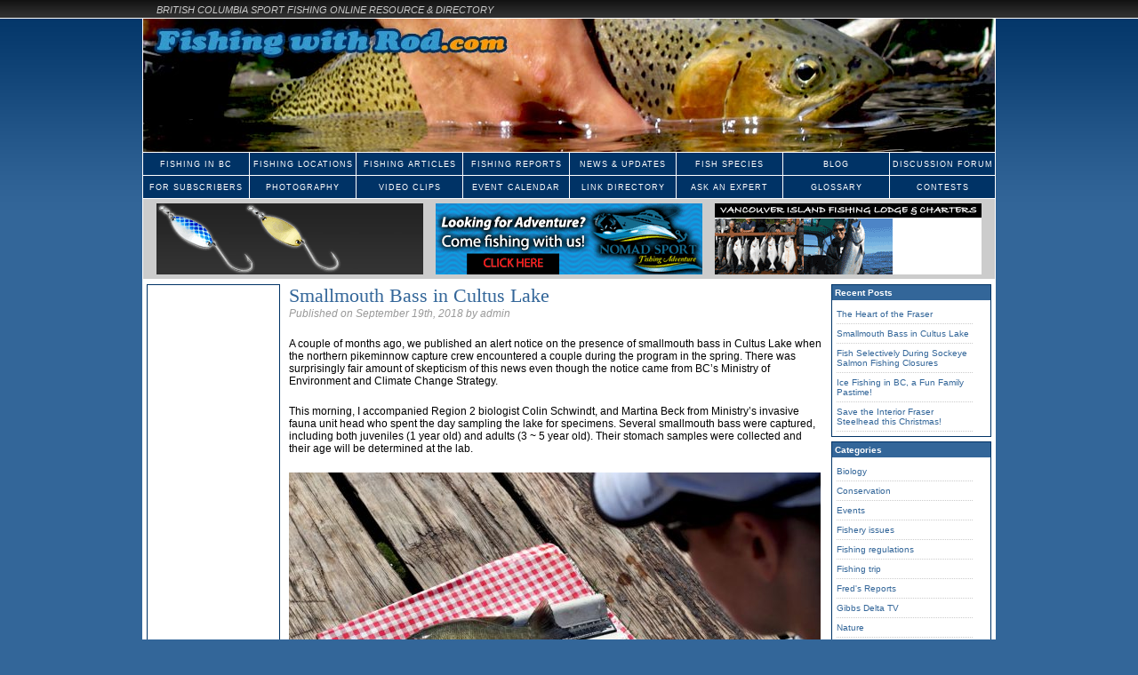

--- FILE ---
content_type: text/html; charset=UTF-8
request_url: http://www.fishingwithrod.com/blog/2018/09/19/smallmouth-bass-in-cultus-lake/
body_size: 28105
content:
<!DOCTYPE html PUBLIC "-//W3C//DTD XHTML 1.0 Transitional//EN" "http://www.w3.org/TR/xhtml1/DTD/xhtml1-transitional.dtd">
<html xmlns="http://www.w3.org/1999/xhtml">
<head>
<meta http-equiv="Content-Type" content="text/html; charset=UTF-8" />
<title>Smallmouth Bass in Cultus Lake &laquo;  Fishing with Rod Blog | British Columbia Canada</title>
<link href="/styles/blog-default.css" rel="stylesheet" type="text/css" media="screen" />
<link rel="pingback" href="http://www.fishingwithrod.com/blog/xmlrpc.php" />
</head>

<body>
<div id="header">
<div id="headertext">BRITISH COLUMBIA SPORT FISHING ONLINE RESOURCE &amp; DIRECTORY</div>
</div>
<div id="wrapper">
<div id="banner"><a href="/index.html"><img src="/images/banner.jpg" alt="BC fishing for salmon, trout, steelhead, sturgeon, halibut and other sport fish in British Columbia Canada!" width="958" height="150" border="0" title="BC fishing for salmon, trout, steelhead, sturgeon, halibut and other sport fish in British Columbia Canada!" /></a></div>
<div id="navigation1">
<div id="navigation2"><a href="/articles/introduction/index.html">fishing in bc</a></div><div id="navigation2"><a href="/articles/fishing_locations/index.html">fishing locations</a></div><div id="navigation2"><a href="/articles/index.html">fishing articles</a></div><div id="navigation2"><a href="/fishing_report/index.html">fishing reports</a></div><div id="navigation2"><a href="/fishy_news/index.html">news & updates</a></div><div id="navigation2"><a href="/fish_profile/index.html">fish species</a></div><div id="navigation2"><a href="/blog/">blog</a></div><div id="navigation3"><a href="/forum/index.html">discussion forum</a></div>
</div>
<div id="navigation1">
<div id="navigation2"><a href="/tour/index.html">for subscribers</a></div><div id="navigation2"><a href="/fishing_photos/index.html">photography</a></div><div id="navigation2"><a href="/video/index.html">video clips</a></div><div id="navigation2"><a href="/calendar/index.html">event calendar</a></div><div id="navigation2"><a href="/links/index.html">link directory</a></div><div id="navigation2"><a href="/ask_an_expert/index.html">ask an expert</a></div><div id="navigation2"><a href="/glossary/index.html">glossary</a></div><div id="navigation3"><a href="/contests/index.html">contests</a></div>
</div>
<div id="topadspace">
<div id="topad1">
<SCRIPT language=JavaScript>
/*
 +---------------------------------------------------------+
 | Ad Simple                 Copyright www.YugDesign.com   |
 +---------------------------------------------------------+
 | This program may be used and hosted free of charge by   |
 |anyone for personal purpose as long as this copyright    |
 |notice remains intact.                                   |
 +---------------------------------------------------------+
*/

var img_width = "300";
var img_height = "80";
var img_border = "0";


var ad=new Array()
//insert here your images src
ad[0]='/advertiser_images/300x80-gofishbc.gif';
ad[1]='/advertiser_images/300x80-murphy-sportfishing.gif';
ad[2]='/advertiser_images/300x80-tourism-chilliwack.gif';
ad[3]='/advertiser_images/300x80-shimano.gif';
ad[4]='/advertiser_images/300x80-bon-chovy-fishing-charters.gif';
ad[5]='/advertiser_images/300x80-gibbs-delta.gif';
ad[6]='/advertiser_images/300x80-great-river-fishing-adventures.gif';
ad[7]='/advertiser_images/300x80-berrys-bait-and-tackle.gif';
ad[8]='/advertiser_images/300x80-sts-guiding-service.gif';

var links=new Array()
//insert here your links
links[0]='/advertiser/gofishbc/index.html';
links[1]='/advertiser/murphy-sportfishing/index.html';
links[2]='/advertiser/tourismchilliwack/index.html';
links[3]='/advertiser/shimano/index.html';
links[4]='/advertiser/bon-chovy-fishing-charters/index.html';
links[5]='/advertiser/gibbs-delta/index.html';
links[6]='/advertiser/great-river-fishing/index.html';
links[7]='/advertiser/berrysbait/index.html';
links[8]='/advertiser/guidebc/index.html';

var title=new Array()
//insert here your titles
title[0]='Go Fish BC';
title[1]='Murphy Sportfishing';
title[2]='Fish Chilliwack';
title[3]='Shimano Canada';
title[4]='Bon Chovy Fishing Charters';
title[5]='Gibbs Delta';
title[6]='Great River Fishing Adventure';
title[7]='Berrys Bait and Tackle';
title[8]='STS Guiding Service';

var xy=Math.floor(Math.random()*ad.length);
document.write('<a href="'+links[xy]+'" target="_blank"><img src="'+ad[xy]+'" width="'+img_width+'" height="'+img_height+'" border="'+img_border+'" alt="'+title[xy]+'"></a>');
</SCRIPT>
</div>
<div id="topad2">
<SCRIPT language=JavaScript>
/*
 +---------------------------------------------------------+
 | Ad Simple                 Copyright www.YugDesign.com   |
 +---------------------------------------------------------+
 | This program may be used and hosted free of charge by   |
 |anyone for personal purpose as long as this copyright    |
 |notice remains intact.                                   |
 +---------------------------------------------------------+
*/

var img_width = "300";
var img_height = "80";
var img_border = "0";


var ad=new Array()
//insert here your images src
ad[0]='/advertiser_images/300x80-pacific-angler.gif';
ad[1]='/advertiser_images/300x80-army-and-navy.gif';
ad[2]='/advertiser_images/300x80-sport-fishing-institute-of-bc.gif';
ad[3]='/advertiser_images/300x80-nomad-sport-fishing-adventure.gif';

var links=new Array()
//insert here your links
links[0]='/advertiser/pacificangler/index.html';
links[1]='/advertiser/army-and-navy/index.html';
links[2]='/advertiser/sport-fishing-institute-of-bc/index.html';
links[3]='/advertiser/nomad-sport-fishing-adventure/index.html';

var title=new Array()
//insert here your titles
title[0]='Pacific Angler';
title[1]='Army and Navy';
title[2]='Sportfishing Institute of BC';
title[3]='Nomad Sport Fishing Adventure';

var xy=Math.floor(Math.random()*ad.length);
document.write('<a href="'+links[xy]+'" target="_blank"><img src="'+ad[xy]+'" width="'+img_width+'" height="'+img_height+'" border="'+img_border+'" alt="'+title[xy]+'"></a>');
</SCRIPT>
</div>
<div id="topad3">
<SCRIPT language=JavaScript>
/*
 +---------------------------------------------------------+
 | Ad Simple                 Copyright www.YugDesign.com   |
 +---------------------------------------------------------+
 | This program may be used and hosted free of charge by   |
 |anyone for personal purpose as long as this copyright    |
 |notice remains intact.                                   |
 +---------------------------------------------------------+
*/

var img_width = "300";
var img_height = "80";
var img_border = "0";


var ad=new Array()
//insert here your images src
ad[0]='/advertiser_images/300x80-dne-fishing-tackle.gif';
ad[1]='/advertiser_images/300x80-hatch-matchr.gif';
ad[2]='/advertiser_images/300x80-sea-run-fly-and-tackle.gif';
ad[3]='/advertiser_images/300x80-first-light-fishing-and-tackle.gif';
ad[4]='/advertiser_images/300x80-mikes-reel-repair.gif';
ad[5]='/advertiser_images/300x80-crystal-cove-beach-resort.gif';
ad[6]='/advertiser_images/300x80-reel-obsession.gif';
ad[7]='/advertiser_images/300x80-bentrods.gif';

var links=new Array()
//insert here your links
links[0]='/advertiser/dnefishingtackle/index.html';
links[1]='/advertiser/hatchmatchr/index.html';
links[2]='/advertiser/sea-run/index.html';
links[3]='/advertiser/first-light-fishing-and-tackle/index.html';
links[4]='/advertiser/mikes-reel-repair/index.html';
links[5]='http://www.crystalcove.ca';
links[6]='http://www.reelobsession.ca/';
links[7]='/advertiser/bentrods/index.html';

var title=new Array()
//insert here your titles
title[0]='DNE Fishing Tackle';
title[1]='Hatch Matchr Fly and Tackle';
title[2]='Sea-Run Fly and Tackle';
title[3]='First Light Fishing and Tackle';
title[4]='Mikes Reel Repair';
title[5]='Crystal Cove Beach Resort';
title[6]='Reel Obsession';
title[7]='Bent Rods Fishing';

var xy=Math.floor(Math.random()*ad.length);
document.write('<a href="'+links[xy]+'" target="_blank"><img src="'+ad[xy]+'" width="'+img_width+'" height="'+img_height+'" border="'+img_border+'" alt="'+title[xy]+'"></a>');
</SCRIPT>
</div>
</div>
<div id="leftcolumn"><div id="googleleft"><script type="text/javascript"><!--
google_ad_client = "pub-5932206391603565";
/* 120x600, created 4/6/09 */
google_ad_slot = "7598784316";
google_ad_width = 120;
google_ad_height = 600;
//-->
          </script>
                <script type="text/javascript"
src="http://pagead2.googlesyndication.com/pagead/show_ads.js">
          </script></div>
          <div id="listing">
            <table width="150" border="0" cellspacing="0" cellpadding="0">
              <tr>
                <th scope="col">BC Angling Information</th>
              </tr>
              <tr>
                <td><a href="/links/bc_fishing_stores.html">Fishing Stores</a></td>
              </tr>
              <tr>
                <td><a href="/links/bc_fishing_guides_lodges_accommodations.html">Fishing Guides &amp; Lodges</a></td>
              </tr>
              <tr>
                <td><a href="/links/bc_fishing_club.html">Fishing Clubs</a></td>
              </tr>
              <tr>
                <td><a href="/fishing_report/stocking.html">Catchable Rainbow Trout Stocking Updates</a></td>
              </tr>
              <tr>
                <td><a href="http://www.env.gov.bc.ca/fw/fish/regulations/" target="_blank">BC Freshwater Fishing Regulations Synopsis</a></td>
              </tr>
              <tr>
                <td><a href="http://www.pac.dfo-mpo.gc.ca/fm-gp/rec/fresh-douce/index-eng.htm" target="_blank">BC Freshwater Salmon Supplement</a></td>
              </tr>
              <tr>
                <td><a href="http://www.pac.dfo-mpo.gc.ca/fm-gp/rec/tidal-maree/index-eng.htm" target="_blank">BC Tidal Waters Sportfishing Guide</a></td>
              </tr>
              <tr>
                <td><a href="http://www-ops2.pac.dfo-mpo.gc.ca/xnet/content/fns/index.cfm?pg=search_options&amp;lang=en&amp;id=recreational" target="_blank">DFO Fisheries Notice, Pacific Region</a></td>
              </tr>
              <tr>
                <td><a href="http://www.fishing.gov.bc.ca/" target="_blank">Online Freshwater Angling licence</a></td>
              </tr>
              <tr>
                <td><a href="http://www-ops2.pac.dfo-mpo.gc.ca/nrls-sndpp/index-eng.cfm" target="_blank">Online Saltwater Angling Licence</a></td>
              </tr>
              <tr>
                <td><a href="http://www.boaterexam.com/canada" target="_blank">Online Boating Licence</a></td>
              </tr>
              <tr>
                <td><a href="http://www-ops2.pac.dfo-mpo.gc.ca/fos2_Internet/Testfish/rptdtfdparm.cfm?fsub_id=242" target="_blank">Albion Test Fisheries</a></td>
              </tr>
              <tr>
                <td><a href="http://www.env.gov.bc.ca/fish/" target="_blank">BC Fisheries Inventory</a></td>
              </tr>
              <tr>
                <td><a href="http://www.waterlevels.gc.ca/cgi-bin/tide-shc.cgi?queryType=showRegion&amp;language=english&amp;region=1" target="_blank">BC Tide Charts</a></td>
              </tr>
              <tr>
                <td><a href="http://www.weatheroffice.gc.ca/forecast/canada/index_e.html?id=BC" target="_blank">BC Weather Condition</a></td>
              </tr>
              <tr>
                <td><a href="http://www.wateroffice.ec.gc.ca/index_e.html" target="_blank">Realtime BC River Level</a></td>
              </tr>
              <tr>
                <td><a href="http://www.nrc-cnrc.gc.ca/eng/services/hia/sunrise-sunset.html" target="_blank">Sun &amp; Moon Rise/Set Table</a></td>
              </tr>
              <tr>
                <td><a href="http://www.bcferries.com/" target="_blank">BC Ferries</a></td>
              </tr>
              <tr>
                <td><a href="http://images.drivebc.ca/bchighwaycam/pub/html/www/index-LowerMainland.html" target="_blank">BC Highway Webcam</a></td>
              </tr>
            </table>
</div></div><div id="middle">
<div id="blogcontent">
	
		<div class="post" id="post-1604">
			<h1><a href="http://www.fishingwithrod.com/blog/2018/09/19/smallmouth-bass-in-cultus-lake/" rel="bookmark" title="Permanent Link: Smallmouth Bass in Cultus Lake">Smallmouth Bass in Cultus Lake</a></h1>
            <h3>Published on September 19th, 2018 by admin</h3>

			<div class="entry">
				<p>A couple of months ago, we published an alert notice on the presence of smallmouth bass in Cultus Lake when the northern pikeminnow capture crew encountered a couple during the program in the spring. There was surprisingly fair amount of skepticism of this news even though the notice came from BC’s Ministry of Environment and Climate Change Strategy.</p>
<p>This morning, I accompanied Region 2 biologist Colin Schwindt, and Martina Beck from Ministry’s invasive fauna unit head who spent the day sampling the lake for specimens. Several smallmouth bass were captured, including both juveniles (1 year old) and adults (3 ~ 5 year old). Their stomach samples were collected and their age will be determined at the lab.</p>
<p><img decoding="async" class="alignnone size-medium wp-image-1605" src="http://www.fishingwithrod.com/blog/wp-content/uploads/2018/09/180918-4-598x399.jpg" alt="Smallmouth bass in Cultus Lake" width="598" height="399" srcset="http://www.fishingwithrod.com/blog/wp-content/uploads/2018/09/180918-4-598x399.jpg 598w, http://www.fishingwithrod.com/blog/wp-content/uploads/2018/09/180918-4-768x512.jpg 768w, http://www.fishingwithrod.com/blog/wp-content/uploads/2018/09/180918-4.jpg 1000w" sizes="(max-width: 598px) 100vw, 598px" /></p>
<p>How smallmouth bass will impact native species in Cultus Lake including endangered sockeye salmon is unknown at this point, because there simply isn’t enough information to determine that.</p>
<p>Colin has asked anglers who fish the lake to retain smallmouth bass if you encounter them (the current daily quota is 20), and bring them to DFO’s Cultus Lake Salmon Research Lab (4222 Columbia Valley Highway).</p>
<p>More information can be found on <a href="http://www.env.gov.bc.ca/fw/fish/regulations/changes/1719/region2.html" target="_blank" rel="noopener">this page</a>.</p>

								
				<p class="postmetadata alt">
					<small>
						This entry was posted
												on Wednesday, September 19th, 2018 at 8:08 am						and is filed under <a href="http://www.fishingwithrod.com/blog/category/biology/" rel="category tag">Biology</a>, <a href="http://www.fishingwithrod.com/blog/category/conservation/" rel="category tag">Conservation</a>, <a href="http://www.fishingwithrod.com/blog/category/fishery-issues/" rel="category tag">Fishery issues</a>.
						You can follow any responses to this entry through the <a href="http://www.fishingwithrod.com/blog/2018/09/19/smallmouth-bass-in-cultus-lake/feed/">RSS 2.0</a> feed.

													Both comments and pings are currently closed.

						
					</small>
				</p>

			</div>
		</div>
	<p>&laquo; <a href="http://www.fishingwithrod.com/blog/2018/09/04/fish-selectively-during-sockeye-salmon-fishing-closures/" rel="prev">Fish Selectively During Sockeye Salmon Fishing Closures</a> | 
			<a href="http://www.fishingwithrod.com/blog/2018/11/27/the-heart-of-the-fraser/" rel="next">The Heart of the Fraser</a> &raquo;</p>
	
<!-- You can start editing here. -->


			<!-- If comments are closed. -->
		<p class="nocomments">Comments are closed.</p>

	


	</div>
<div id="blogsidebar">
	<div id="sidebar">
		<ul>
			
		<li id="recent-posts-3" class="widget widget_recent_entries">
		<h2 class="widgettitle">Recent Posts</h2>
		<ul>
											<li>
					<a href="http://www.fishingwithrod.com/blog/2018/11/27/the-heart-of-the-fraser/">The Heart of the Fraser</a>
									</li>
											<li>
					<a href="http://www.fishingwithrod.com/blog/2018/09/19/smallmouth-bass-in-cultus-lake/" aria-current="page">Smallmouth Bass in Cultus Lake</a>
									</li>
											<li>
					<a href="http://www.fishingwithrod.com/blog/2018/09/04/fish-selectively-during-sockeye-salmon-fishing-closures/">Fish Selectively During Sockeye Salmon Fishing Closures</a>
									</li>
											<li>
					<a href="http://www.fishingwithrod.com/blog/2017/12/17/ice-fishing-in-bc-a-fun-family-pastime/">Ice Fishing in BC, a Fun Family Pastime!</a>
									</li>
											<li>
					<a href="http://www.fishingwithrod.com/blog/2017/12/15/save-the-interior-fraser-steelhead-this-christmas/">Save the Interior Fraser Steelhead this Christmas!</a>
									</li>
					</ul>

		</li><li id="categories-2" class="widget widget_categories"><h2 class="widgettitle">Categories</h2>
			<ul>
					<li class="cat-item cat-item-57"><a href="http://www.fishingwithrod.com/blog/category/biology/">Biology</a>
</li>
	<li class="cat-item cat-item-6"><a href="http://www.fishingwithrod.com/blog/category/conservation/">Conservation</a>
</li>
	<li class="cat-item cat-item-46"><a href="http://www.fishingwithrod.com/blog/category/events/">Events</a>
</li>
	<li class="cat-item cat-item-73"><a href="http://www.fishingwithrod.com/blog/category/fishery-issues/">Fishery issues</a>
</li>
	<li class="cat-item cat-item-63"><a href="http://www.fishingwithrod.com/blog/category/fishing-regulations/">Fishing regulations</a>
</li>
	<li class="cat-item cat-item-7"><a href="http://www.fishingwithrod.com/blog/category/fishing-trip/">Fishing trip</a>
</li>
	<li class="cat-item cat-item-72"><a href="http://www.fishingwithrod.com/blog/category/freds-reports/">Fred&#039;s Reports</a>
</li>
	<li class="cat-item cat-item-74"><a href="http://www.fishingwithrod.com/blog/category/gibbs-delta-tv/">Gibbs Delta TV</a>
</li>
	<li class="cat-item cat-item-55"><a href="http://www.fishingwithrod.com/blog/category/nature/">Nature</a>
</li>
	<li class="cat-item cat-item-8"><a href="http://www.fishingwithrod.com/blog/category/photography/">Photography</a>
</li>
	<li class="cat-item cat-item-56"><a href="http://www.fishingwithrod.com/blog/category/rods-danish-adventures/">Rod&#039;s Danish adventures</a>
</li>
	<li class="cat-item cat-item-17"><a href="http://www.fishingwithrod.com/blog/category/chris-journal/">The Journal by Chris Gadsden</a>
</li>
	<li class="cat-item cat-item-9"><a href="http://www.fishingwithrod.com/blog/category/travelling/">Travelling</a>
</li>
	<li class="cat-item cat-item-1"><a href="http://www.fishingwithrod.com/blog/category/uncategorized/">Uncategorized</a>
</li>
	<li class="cat-item cat-item-58"><a href="http://www.fishingwithrod.com/blog/category/video-blog/">Video blog</a>
</li>
	<li class="cat-item cat-item-10"><a href="http://www.fishingwithrod.com/blog/category/website-news-and-updates/">Website news and updates</a>
</li>
			</ul>

			</li><li id="archives-3" class="widget widget_archive"><h2 class="widgettitle">Archives</h2>
			<ul>
					<li><a href='http://www.fishingwithrod.com/blog/2018/11/'>November 2018</a></li>
	<li><a href='http://www.fishingwithrod.com/blog/2018/09/'>September 2018</a></li>
	<li><a href='http://www.fishingwithrod.com/blog/2017/12/'>December 2017</a></li>
	<li><a href='http://www.fishingwithrod.com/blog/2017/11/'>November 2017</a></li>
	<li><a href='http://www.fishingwithrod.com/blog/2017/09/'>September 2017</a></li>
	<li><a href='http://www.fishingwithrod.com/blog/2017/08/'>August 2017</a></li>
	<li><a href='http://www.fishingwithrod.com/blog/2017/04/'>April 2017</a></li>
	<li><a href='http://www.fishingwithrod.com/blog/2017/03/'>March 2017</a></li>
	<li><a href='http://www.fishingwithrod.com/blog/2017/02/'>February 2017</a></li>
	<li><a href='http://www.fishingwithrod.com/blog/2017/01/'>January 2017</a></li>
	<li><a href='http://www.fishingwithrod.com/blog/2016/12/'>December 2016</a></li>
	<li><a href='http://www.fishingwithrod.com/blog/2016/11/'>November 2016</a></li>
	<li><a href='http://www.fishingwithrod.com/blog/2016/09/'>September 2016</a></li>
	<li><a href='http://www.fishingwithrod.com/blog/2016/08/'>August 2016</a></li>
	<li><a href='http://www.fishingwithrod.com/blog/2016/07/'>July 2016</a></li>
	<li><a href='http://www.fishingwithrod.com/blog/2016/06/'>June 2016</a></li>
	<li><a href='http://www.fishingwithrod.com/blog/2016/05/'>May 2016</a></li>
	<li><a href='http://www.fishingwithrod.com/blog/2016/04/'>April 2016</a></li>
	<li><a href='http://www.fishingwithrod.com/blog/2016/02/'>February 2016</a></li>
	<li><a href='http://www.fishingwithrod.com/blog/2016/01/'>January 2016</a></li>
	<li><a href='http://www.fishingwithrod.com/blog/2015/12/'>December 2015</a></li>
	<li><a href='http://www.fishingwithrod.com/blog/2015/10/'>October 2015</a></li>
	<li><a href='http://www.fishingwithrod.com/blog/2015/09/'>September 2015</a></li>
	<li><a href='http://www.fishingwithrod.com/blog/2015/08/'>August 2015</a></li>
	<li><a href='http://www.fishingwithrod.com/blog/2015/07/'>July 2015</a></li>
	<li><a href='http://www.fishingwithrod.com/blog/2015/06/'>June 2015</a></li>
	<li><a href='http://www.fishingwithrod.com/blog/2015/05/'>May 2015</a></li>
	<li><a href='http://www.fishingwithrod.com/blog/2015/04/'>April 2015</a></li>
	<li><a href='http://www.fishingwithrod.com/blog/2015/02/'>February 2015</a></li>
	<li><a href='http://www.fishingwithrod.com/blog/2014/12/'>December 2014</a></li>
	<li><a href='http://www.fishingwithrod.com/blog/2014/11/'>November 2014</a></li>
	<li><a href='http://www.fishingwithrod.com/blog/2014/09/'>September 2014</a></li>
	<li><a href='http://www.fishingwithrod.com/blog/2014/08/'>August 2014</a></li>
	<li><a href='http://www.fishingwithrod.com/blog/2014/07/'>July 2014</a></li>
	<li><a href='http://www.fishingwithrod.com/blog/2014/06/'>June 2014</a></li>
	<li><a href='http://www.fishingwithrod.com/blog/2014/05/'>May 2014</a></li>
	<li><a href='http://www.fishingwithrod.com/blog/2014/04/'>April 2014</a></li>
	<li><a href='http://www.fishingwithrod.com/blog/2014/03/'>March 2014</a></li>
	<li><a href='http://www.fishingwithrod.com/blog/2014/01/'>January 2014</a></li>
	<li><a href='http://www.fishingwithrod.com/blog/2013/11/'>November 2013</a></li>
	<li><a href='http://www.fishingwithrod.com/blog/2013/10/'>October 2013</a></li>
	<li><a href='http://www.fishingwithrod.com/blog/2013/08/'>August 2013</a></li>
	<li><a href='http://www.fishingwithrod.com/blog/2013/06/'>June 2013</a></li>
	<li><a href='http://www.fishingwithrod.com/blog/2013/05/'>May 2013</a></li>
	<li><a href='http://www.fishingwithrod.com/blog/2013/04/'>April 2013</a></li>
	<li><a href='http://www.fishingwithrod.com/blog/2013/03/'>March 2013</a></li>
	<li><a href='http://www.fishingwithrod.com/blog/2013/02/'>February 2013</a></li>
	<li><a href='http://www.fishingwithrod.com/blog/2012/10/'>October 2012</a></li>
	<li><a href='http://www.fishingwithrod.com/blog/2012/08/'>August 2012</a></li>
	<li><a href='http://www.fishingwithrod.com/blog/2012/07/'>July 2012</a></li>
	<li><a href='http://www.fishingwithrod.com/blog/2012/06/'>June 2012</a></li>
	<li><a href='http://www.fishingwithrod.com/blog/2012/05/'>May 2012</a></li>
	<li><a href='http://www.fishingwithrod.com/blog/2012/02/'>February 2012</a></li>
	<li><a href='http://www.fishingwithrod.com/blog/2011/10/'>October 2011</a></li>
	<li><a href='http://www.fishingwithrod.com/blog/2011/09/'>September 2011</a></li>
	<li><a href='http://www.fishingwithrod.com/blog/2011/08/'>August 2011</a></li>
	<li><a href='http://www.fishingwithrod.com/blog/2011/07/'>July 2011</a></li>
	<li><a href='http://www.fishingwithrod.com/blog/2011/06/'>June 2011</a></li>
	<li><a href='http://www.fishingwithrod.com/blog/2011/05/'>May 2011</a></li>
	<li><a href='http://www.fishingwithrod.com/blog/2011/04/'>April 2011</a></li>
	<li><a href='http://www.fishingwithrod.com/blog/2011/01/'>January 2011</a></li>
	<li><a href='http://www.fishingwithrod.com/blog/2010/12/'>December 2010</a></li>
	<li><a href='http://www.fishingwithrod.com/blog/2010/11/'>November 2010</a></li>
	<li><a href='http://www.fishingwithrod.com/blog/2010/10/'>October 2010</a></li>
	<li><a href='http://www.fishingwithrod.com/blog/2010/09/'>September 2010</a></li>
	<li><a href='http://www.fishingwithrod.com/blog/2010/08/'>August 2010</a></li>
	<li><a href='http://www.fishingwithrod.com/blog/2010/07/'>July 2010</a></li>
	<li><a href='http://www.fishingwithrod.com/blog/2010/06/'>June 2010</a></li>
	<li><a href='http://www.fishingwithrod.com/blog/2010/05/'>May 2010</a></li>
	<li><a href='http://www.fishingwithrod.com/blog/2010/04/'>April 2010</a></li>
	<li><a href='http://www.fishingwithrod.com/blog/2010/03/'>March 2010</a></li>
	<li><a href='http://www.fishingwithrod.com/blog/2010/02/'>February 2010</a></li>
	<li><a href='http://www.fishingwithrod.com/blog/2010/01/'>January 2010</a></li>
	<li><a href='http://www.fishingwithrod.com/blog/2009/12/'>December 2009</a></li>
	<li><a href='http://www.fishingwithrod.com/blog/2009/11/'>November 2009</a></li>
	<li><a href='http://www.fishingwithrod.com/blog/2009/10/'>October 2009</a></li>
	<li><a href='http://www.fishingwithrod.com/blog/2009/09/'>September 2009</a></li>
	<li><a href='http://www.fishingwithrod.com/blog/2009/08/'>August 2009</a></li>
	<li><a href='http://www.fishingwithrod.com/blog/2009/07/'>July 2009</a></li>
	<li><a href='http://www.fishingwithrod.com/blog/2009/06/'>June 2009</a></li>
	<li><a href='http://www.fishingwithrod.com/blog/2009/05/'>May 2009</a></li>
	<li><a href='http://www.fishingwithrod.com/blog/2009/04/'>April 2009</a></li>
	<li><a href='http://www.fishingwithrod.com/blog/2009/03/'>March 2009</a></li>
	<li><a href='http://www.fishingwithrod.com/blog/2009/02/'>February 2009</a></li>
	<li><a href='http://www.fishingwithrod.com/blog/2009/01/'>January 2009</a></li>
	<li><a href='http://www.fishingwithrod.com/blog/2008/12/'>December 2008</a></li>
	<li><a href='http://www.fishingwithrod.com/blog/2008/11/'>November 2008</a></li>
	<li><a href='http://www.fishingwithrod.com/blog/2008/10/'>October 2008</a></li>
	<li><a href='http://www.fishingwithrod.com/blog/2008/09/'>September 2008</a></li>
	<li><a href='http://www.fishingwithrod.com/blog/2008/08/'>August 2008</a></li>
	<li><a href='http://www.fishingwithrod.com/blog/2008/07/'>July 2008</a></li>
	<li><a href='http://www.fishingwithrod.com/blog/2008/06/'>June 2008</a></li>
	<li><a href='http://www.fishingwithrod.com/blog/2008/05/'>May 2008</a></li>
	<li><a href='http://www.fishingwithrod.com/blog/2008/04/'>April 2008</a></li>
	<li><a href='http://www.fishingwithrod.com/blog/2008/03/'>March 2008</a></li>
	<li><a href='http://www.fishingwithrod.com/blog/2008/02/'>February 2008</a></li>
			</ul>

			</li>		</ul>
	</div>

</div>
</div>
</div>
<div id="footer">
  <div id="footnote">
    <p><span class="footnoteheading">About us</span><br />
      <a href="../about/our-story.html">Our Story</a> - <a href="../about/editors-contributors.html">Our Editors & Contributors</a> - <a href="../about/supporters.html">Our Supporters</a> - <a href="../search.html">Search Site</a> - <a href="http://www.facebook.com/fishingwithrod" target="_blank">Our Facebook Page</a> - <a href="http://twitter.com/#!/fishingwithrod" target="_blank">Our Tweets</a> - <a href="http://www.youtube.com/fishingwithrod" target="_blank">Our YouTube Channel</a></p>
    <p><span class="footnoteheading">Our Services</span><br />
    <a href="../services/advertising.html">Advertise with us</a> - <a href="../services/video_production.html">Video Production</a> - <a href="../services/website_design.html">Website Design</a> - <a href="../shop/subscribe.html">Subscription Service</a></p>
    <p>Copyright © 2001 - 2011 <a href="../index.html">Fishing with Rod Production</a>. All rights reserved. Our privacy policy and terms of services.</p></div></div>
<br />
<b>Warning</b>:  Invalid argument supplied for foreach() in <b>/home/cyberrod/public_html/blog/wp-includes/script-loader.php</b> on line <b>2841</b><br />
<script src="http://www.google-analytics.com/urchin.js" type="text/javascript">
</script>
<script type="text/javascript">
_uacct = "UA-3900077-1";
urchinTracker();
</script>
</body>
</html>


--- FILE ---
content_type: text/html; charset=utf-8
request_url: https://www.google.com/recaptcha/api2/aframe
body_size: 266
content:
<!DOCTYPE HTML><html><head><meta http-equiv="content-type" content="text/html; charset=UTF-8"></head><body><script nonce="8ImEOCdsCcUQJMmq-kLJUg">/** Anti-fraud and anti-abuse applications only. See google.com/recaptcha */ try{var clients={'sodar':'https://pagead2.googlesyndication.com/pagead/sodar?'};window.addEventListener("message",function(a){try{if(a.source===window.parent){var b=JSON.parse(a.data);var c=clients[b['id']];if(c){var d=document.createElement('img');d.src=c+b['params']+'&rc='+(localStorage.getItem("rc::a")?sessionStorage.getItem("rc::b"):"");window.document.body.appendChild(d);sessionStorage.setItem("rc::e",parseInt(sessionStorage.getItem("rc::e")||0)+1);localStorage.setItem("rc::h",'1766528615464');}}}catch(b){}});window.parent.postMessage("_grecaptcha_ready", "*");}catch(b){}</script></body></html>

--- FILE ---
content_type: text/css
request_url: http://www.fishingwithrod.com/styles/blog-default.css
body_size: 16496
content:
body {
	background-color: #336699;
	margin: 0px;
	padding: 0px;
	text-align: center;
	background-image: url(../backgrounds/body-top.gif);
	background-repeat: repeat-x;
}
a:link {
	color: #336699;
	font-weight: normal;
	text-decoration: none;
}
a:visited {
	color: #336699;
	font-weight: normal;
	text-decoration: none;
}
a:hover {
	color: #336699;
	font-weight: normal;
	text-decoration: underline;
}
a:active {
	font-weight: normal;
	color: #336699;
	text-decoration: underline;
}
#header {
	border-bottom-width: 1px;
	border-bottom-style: solid;
	border-bottom-color: #FFF;
	background-color: #333;
	height: 20px;
	width: 100%;
	background-image: url(../backgrounds/header.gif);
	background-repeat: repeat-x;
}
#headertext {
	font-family: Arial, Helvetica, sans-serif;
	font-size: 11px;
	font-weight: normal;
	color: #CCC;
	text-align: left;
	width: 944px;
	margin-right: auto;
	margin-left: auto;
	height: 15px;
	margin-top: 0px;
	padding-left: 16px;
	font-style: italic;
	margin-bottom: 0px;
	padding-top: 5px;
}
#wrapper {
	width: 958px;
	margin-right: auto;
	margin-left: auto;
	background-color: #FFF;
	text-align: left;
	overflow: auto;
	border-right-width: 1px;
	border-left-width: 1px;
	border-right-style: solid;
	border-left-style: solid;
	border-right-color: #FFF;
	border-left-color: #FFF;
}
#footer {
	background-color: #333;
	clear: both;
	height: 130px;
	width: 100%;
	border-top-width: 1px;
	border-top-style: solid;
	border-top-color: #FFF;
	text-align: center;
	background-image: url(../backgrounds/footer.gif);
	background-repeat: repeat-x;
}
#banner {
	background-color: #003366;
	margin: 0px;
	padding: 0px;
	height: 150px;
	width: 958px;
}
#indexbanner {
	background-color: #003366;
	margin: 0px;
	padding: 0px;
	height: 210px;
	width: 958px;
}
#navigation1 {
	height: 25px;
	width: 958px;
	border-top-width: 1px;
	border-top-style: solid;
	border-top-color: #FFF;
	background-color: #003366;
}
#navigation1 a:link {
	color: #FFF;
	text-decoration: none;
	font-weight: normal;
}
#navigation1 a:visited {
	color: #FFF;
	text-decoration: none;
	font-weight: normal;
}
#navigation1 a:hover {
	color: #F93;
	text-decoration: none;
	font-weight: normal;
}
#navigation1 a:active {
	color: #F93;
	text-decoration: none;
	font-weight: normal;
}
#navigation2 {
	font-family: Arial, Helvetica, sans-serif;
	font-size: 9px;
	color: #FFF;
	background-color: #003366;
	text-align: center;
	height: 17px;
	width: 119px;
	border-right-width: 1px;
	border-right-style: solid;
	border-right-color: #FFF;
	text-transform: uppercase;
	padding-top: 8px;
	letter-spacing: 1px;
	float: left;
}
#navigation3 {
	font-family: Arial, Helvetica, sans-serif;
	font-size: 9px;
	color: #FFF;
	background-color: #003366;
	text-align: center;
	height: 17px;
	width: 118px;
	text-transform: uppercase;
	padding-top: 8px;
	letter-spacing: 1px;
	float: left;
}
#topadspace {
	background-color: #CCC;
	text-align: left;
	height: 80px;
	width: 948px;
	border-top-width: 1px;
	border-top-style: solid;
	border-top-color: #FFF;
	padding: 5px;
	margin: 0px;
}
#topadspaceindex {
	background-color: #FFF;
	text-align: left;
	height: 80px;
	width: 948px;
	border-top-width: 1px;
	border-top-style: solid;
	border-top-color: #FFF;
	padding: 5px;
}
#topadspaceindex1 {
	text-align: left;
	height: 80px;
	width: 948px;
	padding: 5px;
	background-image: url(../backgrounds/topadspaceindex.jpg);
	background-repeat: no-repeat;
	border-bottom-width: 1px;
	border-bottom-style: solid;
	border-bottom-color: #999;
}
#topad {
	float: left;
	height: 80px;
	width: 500px;
}
#topad1 {
	float: left;
	height: 80px;
	width: 300px;
	padding-right: 14px;
	padding-left: 10px;
}
#topad2 {
	padding: 0px;
	height: 80px;
	width: 300px;
	float: left;
}
#topad3 {
	float: right;
	height: 80px;
	width: 300px;
	padding-right: 10px;
	padding-left: 14px;
}
#topad4 {
	height: 80px;
	width: 430px;
	float: right;
}
#topad4 a:link {
	color: #FFF;
	text-decoration: none;
	font-weight: normal;
}
#topad4 a:visited {
	color: #FFF;
	text-decoration: none;
	font-weight: normal;
}
#topad4 a:hover {
	color: #F93;
	text-decoration: none;
	font-weight: normal;
}
#topad4 a:active {
	color: #F93;
	text-decoration: none;
	font-weight: normal;
}
#topad5 {
	font-family: Arial, Helvetica, sans-serif;
	font-size: 17px;
	font-weight: normal;
	color: #FFF;
	text-align: left;
	height: 80px;
	width: 215px;
	float: right;
}
#topad5 ul {
	margin-top: 17px;
	margin-left: -10px;
	margin-right: 0px;
	margin-bottom: 0px;
}
#topad6 {
	font-family: Arial, Helvetica, sans-serif;
	font-size: 17px;
	font-weight: normal;
	color: #FFF;
	text-align: left;
	height: 80px;
	width: 215px;
	float: left;
}
#topad6 ul {
	margin-top: 17px;
	margin-left: -5px;
	margin-bottom: 0px;
	margin-right: 0px;
}
#searchbox {
	font-family: Verdana, Geneva, sans-serif;
	height: 70px;
	width: 430px;
	float: right;
	font-size: 10px;
	padding-top: 10px;
}
#leftcolumn {
	text-align: left;
	float: left;
	width: 150px;
	border-top-width: 1px;
	border-top-style: solid;
	border-top-color: #FFF;
	padding-top: 0px;
	padding-right: 5px;
	padding-bottom: 0px;
	padding-left: 4px;
	margin-top: 5px;
}
#middle {
	text-align: left;
	float: right;
	width: 799px;
	border-top-width: 1px;
	border-top-style: solid;
	border-top-color: #FFF;
	padding: 0px;
	margin-top: 0px;
	margin-right: 0px;
	margin-bottom: 0px;
	margin-left: 0px;
}
#content {
	background-color: #FFF;
	text-align: left;
	float: left;
	width: 630px;
	font-family: Verdana, Geneva, sans-serif;
	font-size: 12px;
	padding-top: 0px;
	padding-right: 5px;
	padding-bottom: 0px;
	padding-left: 5px;
	margin-top: 5px;
	margin-right: 0px;
	margin-bottom: 0px;
	margin-left: 0px;
}
#content1 {
	float: right;
	width: 305px;
	margin-left: 5px;
	text-align: left;
	margin-right: 5px;
}
#content2 {
	text-align: left;
	width: 305px;
	margin-right: 10px;
	float: left;
	margin-top: 0px;
}
#content3 {
	padding: 5px;
	width: 618px;
	margin-top: 10px;
	text-align: left;
	vertical-align: top;
	margin-bottom: 15px;
	margin-right: 0px;
	margin-left: 0px;
	border: 1px solid #003366;
}
#content4 {
	text-align: left;
	width: 630px;
	clear: both;
	margin-bottom: 20px;
	background-image: url(../backgrounds/content4.gif);
	background-repeat: no-repeat;
	height: 1px;
}
#content5 {
	text-align: left;
	width: 630px;
	clear: both;
	margin-bottom: 20px;
	height: 1px;
	border-bottom-width: 1px;
	border-bottom-style: solid;
	border-bottom-color: #CCC;
}
#content6 {
	margin: 0px;
	padding: 0px;
	height: 250px;
	width: 618px;
}
#rightcolumn {
	width: 150px;
	float: right;
	padding-top: 0px;
	padding-right: 4px;
	padding-bottom: 5px;
	padding-left: 5px;
	margin-top: 5px;
}
#blogcontent {
	background-color: #FFF;
	text-align: left;
	float: left;
	width: 600px;
	margin: 0px;
	padding-top: 0px;
	padding-right: 5px;
	padding-bottom: 0px;
	padding-left: 5px;
	font-family: Verdana, Geneva, sans-serif;
	font-size: 12px;
}
#blogsidebar {
	width: 180px;
	float: right;
	padding-top: 0px;
	padding-right: 4px;
	padding-bottom: 5px;
	padding-left: 5px;
	font-family: Verdana, Geneva, sans-serif;
	font-size: 12px;
}
#blogsidebar ul {
	margin-top: 5px;
}
#blogsidebar li {
	margin-left: -40px;
	list-style-type: none;
	margin-bottom: 5px;
	border: 1px solid #003366;
	margin-top: 0px;
	padding: 0px;
}
#blogsidebar li li {
	padding-bottom: 5px;
	padding-left: 0px;
	list-style-type: none;
	margin-left: -35px;
	border-bottom-width: 1px;
	border-bottom-style: dotted;
	border-bottom-color: #CCC;
	width: 153px;
	border-top-style: none;
	border-right-style: none;
	border-left-style: none;
	font-size: 10px;
}
#maincontent {
	width: 790px;
	padding-right: 4px;
	padding-left: 5px;
	background-color: #FFF;
	text-align: left;
	float: right;
	font-family: Verdana, Geneva, sans-serif;
	font-size: 12px;
}
#footnote {
	font-family: Verdana, Geneva, sans-serif;
	font-size: 11px;
	color: #FFF;
	text-align: left;
	height: 110px;
	width: 750px;
	margin-right: auto;
	margin-left: auto;
	padding: 0px;
	margin-top: 10px;
	margin-bottom: 10px;
}
.footnoteheading {
	font-weight: bold;
	color: #F93;
}
#footnote a:link {
	color: #FFF;
	text-decoration: none;
	font-weight: normal;
}
#footnote a:visited {
	color: #FFF;
	text-decoration: none;
	font-weight: normal;
}
#footnote a:hover {
	color: #F93;
	text-decoration: none;
	font-weight: normal;
}
#footnote a:active {
	color: #F93;
	text-decoration: none;
	font-weight: normal;
}
h1 {
	font-family: "Times New Roman", Times, serif;
	font-size: 22px;
	color: #336699;
	font-weight: normal;
	padding: 0px;
	margin-top: 5px;
	margin-right: 0px;
	margin-bottom: 15px;
	margin-left: 0px;
}
h2 {
	font-family: Verdana, Geneva, sans-serif;
	font-size: 10px;
	color: #FFF;
	text-align: left;
	margin-top: 0px;
	margin-right: 0px;
	margin-bottom: 10px;
	margin-left: 0px;
	font-weight: bold;
	padding: 3px;
	background-color: #336699;
}
h3 {
	font-size: 12px;
	font-style: italic;
	font-weight: normal;
	color: #999;
	margin-top: -15px;
	font-family: Verdana, Geneva, sans-serif;
	margin-bottom: 20px;
}
h4 {
	font-family: Verdana, Geneva, sans-serif;
	font-size: 12px;
	font-weight: normal;
	text-decoration: underline;
}
h5 {
	font-family: "Times New Roman", Times, serif;
	font-size: 18px;
	color: #336699;
	text-align: left;
	margin-top: 0px;
	width: 600px;
	margin-right: 0px;
	margin-bottom: 20px;
	margin-left: 0px;
	border-top-width: 1px;
	border-top-style: solid;
	border-top-color: #ccc;
	padding-top: 10px;
	padding-right: 0px;
	padding-bottom: 0px;
	padding-left: 0px;
	font-weight: normal;
}
h6 {
	font-family: "Times New Roman", Times, serif;
	font-size: 18px;
	font-weight: normal;
	text-decoration: none;
	padding: 0px;
	color: #336699;
	margin-top: 0px;
	margin-right: 0px;
	margin-bottom: 10px;
	margin-left: 0px;
}
p {
	margin-top: 0px;
	margin-right: 0px;
	margin-bottom: 20px;
	margin-left: 0px;
}
.imageborder {
	border: 1px solid #003366;
	margin-top: 0px;
	margin-right: 0px;
	margin-bottom: 20px;
	margin-left: 0px;
}
.imageborder1 {
	border: 1px solid #003366;
	margin-top: 0px;
	margin-right: 0px;
	margin-bottom: 0px;
	margin-left: 0px;
}
.imagescroller {
	margin-top: 0px;
	margin-right: 10px;
	margin-bottom: 0px;
	margin-left: 0px;
	border: 1px solid #003366;
}
#googleleft {
	background-color: #FFF;
	text-align: center;
	height: 600px;
	width: 148px;
	border: 1px solid #003366;
	padding-top: 14px;
	padding-bottom: 14px;
	margin-bottom: 5px;
}
#listing {
	text-align: left;
	width: 150px;
	padding-bottom: 5px;
}
#listing table {
	border: 1px solid #003366;
}
#listing td {
	font-family: Verdana, Geneva, sans-serif;
	font-size: 10px;
	font-weight: normal;
	color: #000;
	padding-top: 3px;
	padding-right: 3px;
	padding-bottom: 13px;
	padding-left: 3px;
	border-top-width: 1px;
	border-top-style: dotted;
	border-top-color: #CCC;
}
#listing th {
	background-color: #336699;
	text-align: left;
	padding: 3px;
	font-family: Verdana, Geneva, sans-serif;
	font-size: 10px;
	font-weight: bold;
	color: #FFF;
}
li {
	padding-bottom: 5px;
	padding-left: 3px;
	margin-left: -10px;
	list-style-type: square;
}
#searchbox p {
	margin-bottom: 5px;
	margin-top: -5px;
}
#table {
	text-align: left;
	padding: 0px;
	width: 630px;
	border-top-style: none;
	border-right-style: none;
	border-bottom-style: none;
	border-left-style: none;
	margin-top: 0px;
	margin-right: 0px;
	margin-bottom: 20px;
	margin-left: 0px;
}
#table table {
	border: 1px solid #003366;
	margin-bottom: 10px;
}
#table td {
	font-family: Verdana, Geneva, sans-serif;
	font-size: 11px;
	font-weight: normal;
	color: #000;
	border-top-width: 1px;
	border-top-style: dashed;
	border-top-color: #CCC;
	padding-top: 5px;
	padding-right: 5px;
	padding-bottom: 15px;
	padding-left: 5px;
	vertical-align: top;
}
#table th {
	background-color: #336699;
	text-align: left;
	padding: 5px;
	font-family: Verdana, Geneva, sans-serif;
	font-size: 10px;
	font-weight: bold;
	color: #FFF;
	vertical-align: top;
}
#table2 {
	text-align: left;
	padding: 0px;
	width: 630px;
	border-top-style: none;
	border-right-style: none;
	border-bottom-style: none;
	border-left-style: none;
	margin-top: 0px;
	margin-right: 0px;
	margin-bottom: 20px;
	margin-left: 0px;
}
#table2 table {
	border: 1px solid #003366;
	margin-bottom: 10px;
}
#table2 td {
	font-family: Verdana, Geneva, sans-serif;
	font-size: 11px;
	font-weight: normal;
	color: #000;
	border-top-width: 1px;
	border-top-style: dashed;
	border-top-color: #CCC;
	padding-top: 5px;
	padding-right: 5px;
	padding-bottom: 15px;
	padding-left: 5px;
	vertical-align: top;
}
#table2 th {
	background-color: #336699;
	text-align: left;
	padding: 5px;
	font-family: Verdana, Geneva, sans-serif;
	font-size: 10px;
	font-weight: bold;
	color: #FFF;
	vertical-align: top;
}
#table3 {
	text-align: left;
	margin: 0px;
	padding: 0px;
	width: 630px;
	border-top-style: none;
	border-right-style: none;
	border-bottom-style: none;
	border-left-style: none;
}
#table3 table {
	border: 1px solid #003366;
	margin-bottom: 10px;
}
#table3 td {
	font-family: Verdana, Geneva, sans-serif;
	font-size: 10px;
	font-weight: normal;
	color: #000;
	border-top-width: 1px;
	border-top-style: dashed;
	border-top-color: #CCC;
	padding-top: 5px;
	padding-right: 5px;
	padding-bottom: 15px;
	padding-left: 5px;
	vertical-align: top;
}
#table3 th {
	background-color: #336699;
	text-align: left;
	padding: 5px;
	font-family: Verdana, Geneva, sans-serif;
	font-size: 10px;
	font-weight: bold;
	color: #FFF;
	vertical-align: top;
}
#lightbox{
	background-color:#eee;
	padding: 10px;
	border-bottom: 2px solid #666;
	border-right: 2px solid #666;
	}
#lightboxDetails{
	font-size: 0.8em;
	padding-top: 0.4em;
	}	
#lightboxCaption{
	float: left;
	font-family: Verdana, Geneva, sans-serif;
	font-size: 12px;
}
#keyboardMsg{
	float: right;
	font-family: Verdana, Geneva, sans-serif;
	font-size: 12px;
}
#closeButton{ top: 5px; right: 5px; }

#lightbox img{ border: none; clear: both;} 
#overlay img{ border: none; }

#overlay{
	background-image: url(../images/overlay.png);
}

* html #overlay{
	background-color: #333;
	back\ground-color: transparent;
	background-image: url(blank.gif);
	filter: progid:DXImageTransform.Microsoft.AlphaImageLoader(src="../images/overlay.png", sizingMethod="scale");
	}
.googlead1 {
	margin-left: 10px;
	margin-bottom: 20px;
}
#video2 {
	width: 340px;
	padding-right: 4px;
	padding-left: 5px;
	background-color: #FFF;
	text-align: right;
	float: right;
	margin-top: -20px;
}
#videogooglead {
	text-align: left;
	width: 340px;
	height: 280px;
}
#videomenu {
	text-align: right;
	width: 340px;
	padding-top: 10px;
	padding-bottom: 5px;
	padding-right: 0px;
}
#videomenu table {
	border: 1px solid #003366;
	text-align: left;
}
#videomenu td {
	font-family: Verdana, Geneva, sans-serif;
	font-size: 10px;
	font-weight: normal;
	color: #000;
	padding-top: 5px;
	padding-right: 5px;
	padding-bottom: 15px;
	padding-left: 5px;
	border-top-width: 1px;
	border-top-style: dashed;
	border-top-color: #CCC;
	text-align: left;
}
#videomenu th {
	background-color: #336699;
	text-align: left;
	padding: 5px;
	font-family: Verdana, Geneva, sans-serif;
	font-size: 10px;
	font-weight: bold;
	color: #FFF;
}
#video1 {
	width: 600px;
	padding-right: 5px;
	padding-left: 4px;
	background-color: #FFF;
	text-align: left;
	margin-top: -20px;
}
#videotitle {
	background-color: #FFF;
	width: 954px;
	text-align: left;
	padding-left: 4px;
	padding-bottom: 10px;
	margin-top: 5px;
}
#video {
	width: 600px;
	text-align: center;
}
#videodescription {
	text-align: left;
	width: 600px;
	padding-top: 10px;
	padding-bottom: 5px;
}
#videodescription table {
	width: 600px;
	border: 1px solid #003366;
}
#videodescription th {
	width: 100px;
	font-family: Verdana, Geneva, sans-serif;
	font-size: 10px;
	font-weight: bold;
	color: #FFF;
	text-decoration: none;
	text-align: left;
	vertical-align: top;
	padding: 5px;
	background-color: #336699;
	margin: 0px;
	border-top-width: 1px;
	border-top-style: solid;
	border-top-color: #FFF;
	border-bottom-width: 1px;
	border-bottom-style: solid;
	border-bottom-color: #FFF;
	border-left-width: 1px;
	border-left-style: solid;
	border-left-color: #FFF;
}
#videodescription td {
	font-family: Verdana, Geneva, sans-serif;
	font-size: 12px;
	font-weight: normal;
	color: #000;
	text-decoration: none;
	text-align: left;
	vertical-align: top;
	padding-top: 5px;
	padding-left: 5px;
	padding-bottom: 15px;
	padding-right: 5px;
}
.date {
	font-family: Verdana, Geneva, sans-serif;
	font-size: 11px;
	font-style: italic;
	font-weight: normal;
	color: #CCC;
	text-decoration: none;
}
